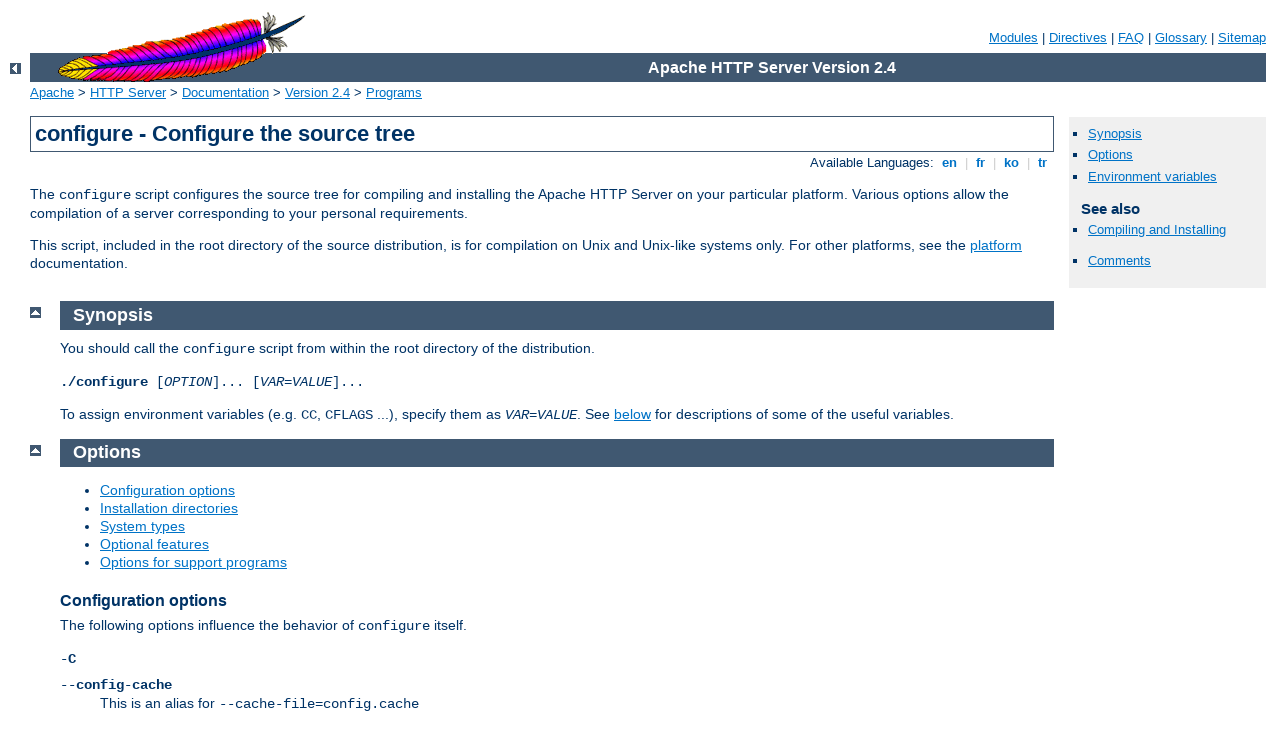

--- FILE ---
content_type: text/html
request_url: http://chezmoa.net/manual/zh-cn/programs/configure.html
body_size: 9415
content:
<?xml version="1.0" encoding="ISO-8859-1"?>
<!DOCTYPE html PUBLIC "-//W3C//DTD XHTML 1.0 Strict//EN" "http://www.w3.org/TR/xhtml1/DTD/xhtml1-strict.dtd">
<html xmlns="http://www.w3.org/1999/xhtml" lang="en" xml:lang="en"><head><!--
        XXXXXXXXXXXXXXXXXXXXXXXXXXXXXXXXXXXXXXXXXXXXXXXXXXXXXXXXXXXXXXXXX
              This file is generated from xml source: DO NOT EDIT
        XXXXXXXXXXXXXXXXXXXXXXXXXXXXXXXXXXXXXXXXXXXXXXXXXXXXXXXXXXXXXXXXX
      -->
<title>configure - Configure the source tree - Apache HTTP Server</title>
<link href="../../style/css/manual.css" rel="stylesheet" media="all" type="text/css" title="Main stylesheet" />
<link href="../../style/css/manual-loose-100pc.css" rel="alternate stylesheet" media="all" type="text/css" title="No Sidebar - Default font size" />
<link href="../../style/css/manual-print.css" rel="stylesheet" media="print" type="text/css" /><link rel="stylesheet" type="text/css" href="../../style/css/prettify.css" />
<script src="../../style/scripts/prettify.js" type="text/javascript">
</script>

<link href="../../images/favicon.ico" rel="shortcut icon" /></head>
<body id="manual-page"><div id="page-header">
<p class="menu"><a href="../mod/index.html">Modules</a> | <a href="../mod/directives.html">Directives</a> | <a href="http://wiki.apache.org/httpd/FAQ">FAQ</a> | <a href="../glossary.html">Glossary</a> | <a href="../sitemap.html">Sitemap</a></p>
<p class="apache">Apache HTTP Server Version 2.4</p>
<img alt="" src="../../images/feather.gif" /></div>
<div class="up"><a href="./index.html"><img title="&lt;-" alt="&lt;-" src="../../images/left.gif" /></a></div>
<div id="path">
<a href="http://www.apache.org/">Apache</a> &gt; <a href="http://httpd.apache.org/">HTTP Server</a> &gt; <a href="http://httpd.apache.org/docs/">Documentation</a> &gt; <a href="../index.html">Version 2.4</a> &gt; <a href="./index.html">Programs</a></div><div id="page-content"><div id="preamble"><h1>configure - Configure the source tree</h1>
<div class="toplang">
<p><span>Available Languages: </span><a href="../../en/programs/configure.html" title="English">&nbsp;en&nbsp;</a> |
<a href="../../fr/programs/configure.html" hreflang="fr" rel="alternate" title="Français">&nbsp;fr&nbsp;</a> |
<a href="../../ko/programs/configure.html" hreflang="ko" rel="alternate" title="Korean">&nbsp;ko&nbsp;</a> |
<a href="../../tr/programs/configure.html" hreflang="tr" rel="alternate" title="Türkçe">&nbsp;tr&nbsp;</a></p>
</div>

    <p>The <code>configure</code> script configures the source tree
    for compiling and installing the Apache HTTP Server on your
    particular platform. Various options allow the compilation of a
    server corresponding to your personal requirements.</p>

    <p>This script, included in the root directory of the source
    distribution, is for compilation on Unix and Unix-like systems
    only. For other platforms, see the <a href="../platform/index.html">platform</a> documentation.</p>
</div>
<div id="quickview"><ul id="toc"><li><img alt="" src="../../images/down.gif" /> <a href="#synopsis">Synopsis</a></li>
<li><img alt="" src="../../images/down.gif" /> <a href="#options">Options</a></li>
<li><img alt="" src="../../images/down.gif" /> <a href="#env">Environment variables</a></li>
</ul><h3>See also</h3><ul class="seealso"><li><a href="../install.html">Compiling and Installing</a></li></ul><ul class="seealso"><li><a href="#comments_section">Comments</a></li></ul></div>
<div class="top"><a href="#page-header"><img alt="top" src="../../images/up.gif" /></a></div>
<div class="section">
<h2><a name="synopsis" id="synopsis">Synopsis</a></h2>
    <p>You should call the <code>configure</code> script from within the
    root directory of the distribution.</p>

    <p><code><strong>./configure</strong> [<var>OPTION</var>]...
    [<var>VAR</var>=<var>VALUE</var>]...</code></p>

    <p>To assign environment variables (e.g. <code>CC</code>,
    <code>CFLAGS</code> ...), specify them as
    <code><var>VAR</var>=<var>VALUE</var></code>. See <a href="#env">below</a>
    for descriptions of some of the useful variables.</p>
</div><div class="top"><a href="#page-header"><img alt="top" src="../../images/up.gif" /></a></div>
<div class="section">
<h2><a name="options" id="options">Options</a></h2>
  <ul>
    <li><a href="#configurationoptions">Configuration options</a></li>
    <li><a href="#installationdirectories">Installation directories</a></li>
    <li><a href="#systemtypes">System types</a></li>
    <li><a href="#optionalfeatures">Optional features</a></li>
    <li><a href="#supportopt">Options for support programs</a></li>
  </ul>

  <h3><a name="configurationoptions" id="configurationoptions">Configuration options</a></h3>

    <p>The following options influence the behavior of
    <code>configure</code> itself.</p>

    <dl>
      <dt><code>-C</code></dt>
      <dt><code>--config-cache</code></dt>
      <dd>This is an alias for <code>--cache-file=config.cache</code></dd>

      <dt><code>--cache-file=<var>FILE</var></code></dt>
      <dd>The test results will be cached in file <var>FILE</var>.
        This option is disabled by default.</dd>

      <dt><code>-h</code></dt>
      <dt><code>--help [short|recursive]</code></dt>
      <dd>Output the help and exit. With the argument <code>short</code> only
        options specific to this package will displayed. The argument
        <code>recursive</code> displays the short help of all the included
        packages.</dd>

      <dt><code>-n</code></dt>
      <dt><code>--no-create</code></dt>
      <dd>The <code>configure</code> script is run normally but does
        not create output files. This is useful to check the test results
        before generating makefiles for compilation.</dd>

      <dt><code>-q</code></dt>
      <dt><code>--quiet</code></dt>
      <dd>Do not print <code>checking ...</code> messages during the
        configure process.</dd>

      <dt><code>--srcdir=<var>DIR</var></code></dt>
      <dd>Defines directory <var>DIR</var> to be the source file directory.
        Default is the directory where <code>configure</code> is located, or
        the parent directory.</dd>

      <dt><code>--silent</code></dt>
      <dd>Same as <code>--quiet</code></dd>

      <dt>-V</dt>
      <dt>--version</dt>
      <dd>Display copyright information and exit.</dd>
    </dl>
  

  <h3><a name="installationdirectories" id="installationdirectories">Installation
    directories</a></h3>

    <p>These options define the installation directory. The installation
      tree depends on the selected layout.</p>

    <dl>
      <dt><code>--prefix=<var>PREFIX</var></code></dt>
      <dd>Install architecture-independent files in <var>PREFIX</var>.
        By default the installation directory is set to
        <code>/usr/local/apache2</code>.</dd>

      <dt><code>--exec-prefix=<var>EPREFIX</var></code></dt>
      <dd>Install architecture-dependent files in <var>EPREFIX</var>.
        By default the installation directory is set to the
        <var>PREFIX</var> directory.</dd>
    </dl>

    <p>By default, <code>make install</code> will install all the files in
      <code>/usr/local/apache2/bin</code>, <code>/usr/local/apache2/lib</code>
      etc. You can specify an installation prefix other than
      <code>/usr/local/apache2</code> using <code>--prefix</code>,
      for instance <code>--prefix=$HOME</code>.</p>

    <h4><a name="layout" id="layout">Define a directory layout</a></h4>
      <dl>
        <dt><code>--enable-layout=<var>LAYOUT</var></code></dt>
        <dd>Configure the source code and build scripts to assume an
          installation tree based on the layout <var>LAYOUT</var>. This allows
          you to separately specify the locations for each type of file within
          the Apache HTTP Server installation. The <code>config.layout</code>
          file contains several example configurations, and you can also create
          your own custom configuration following the examples. The different
          layouts in this file are grouped into <code>&lt;Layout
            FOO&gt;...&lt;/Layout&gt;</code> sections and referred to by name as
          in <code>FOO</code>. The default layout is <code>Apache</code>.</dd>
      </dl>
    

    <h4><a name="directoryfinetuning" id="directoryfinetuning">Fine tuning of the installation
      directories</a></h4>

      <p>For better control of the installation directories, use the options
        below. Please note that the directory defaults are set by
        <code>autoconf</code> and are overwritten by the corresponding layout
        setting.</p>

      <dl>
        
        <dt><code>--bindir=<var>DIR</var></code></dt>
        <dd>Install user executables in <var>DIR</var>. The user executables
          are supporting programs like <code class="program"><a href="../programs/htpasswd.html">htpasswd</a></code>,
          <code class="program"><a href="../programs/dbmmanage.html">dbmmanage</a></code>, etc. which are useful for site
          administrators. By default <var>DIR</var> is set to
          <code><var>EPREFIX</var>/bin</code>.</dd>

        <dt><code>--datadir=<var>DIR</var></code></dt>
        <dd>Install read-only architecture-independent data in <var>DIR</var>.
          By default <code>datadir</code> is set to
          <code><var>PREFIX</var>/share</code>. This option is offered by
          <code>autoconf</code> and currently unused.</dd>

        <dt><code>--includedir=<var>DIR</var></code></dt>
        <dd>Install C header files in <var>DIR</var>. By default
          <code>includedir</code> is set to
          <code><var>EPREFIX</var>/include</code>.</dd>

        <dt><code>--infodir=<var>DIR</var></code></dt>
        <dd>Install info documentation in <var>DIR</var>.
          By default <code>infodir</code> is set to
          <code><var>PREFIX</var>/info</code>. This option is currently
          unused.</dd>

        <dt><code>--libdir=<var>DIR</var></code></dt>
        <dd>Install object code libraries in <var>DIR</var>. By default
          <code>libdir</code> is set to
          <code><var>EPREFIX</var>/lib</code>.</dd>

        <dt><code>--libexecdir=<var>DIR</var></code></dt>
        <dd>Install the program executables (i.e., shared modules) in
          <var>DIR</var>. By default <code>libexecdir</code> is set to
          <code><var>EPREFIX</var>/modules</code>.</dd>

        <dt><code>--localstatedir=<var>DIR</var></code></dt>
        <dd>Install modifiable single-machine data in <var>DIR</var>.
          By default <code>localstatedir</code> is set to
          <code><var>PREFIX</var>/var</code>. This option is offered by
          <code>autoconf</code> and currently unused.</dd>

        <dt><code>--mandir=<var>DIR</var></code></dt>
        <dd>Install the man documentation in <var>DIR</var>. By default
          <code>mandir</code> is set to
          <code><var>EPREFIX</var>/man</code>.</dd>

        <dt><code>--oldincludedir=<var>DIR</var></code></dt>
        <dd>Install C header files for non-gcc in <var>DIR</var>.
          By default <code>oldincludedir</code> is set to
          <code>/usr/include</code>. This option is offered by
          <code>autoconf</code> and currently unused.</dd>

        <dt><code>--sbindir=<var>DIR</var></code></dt>
        <dd>Install the system administrator executables in <var>DIR</var>.
          Those are server programs like <code class="program"><a href="../programs/httpd.html">httpd</a></code>,
          <code class="program"><a href="../programs/apachectl.html">apache2ctl</a></code>, <code class="program"><a href="../programs/suexec.html">suexec</a></code>, etc. which
          are necessary to run the Apache HTTP Server. By default
          <code>sbindir</code> is set to
          <code><var>EPREFIX</var>/sbin</code>.</dd>

        <dt><code>--sharedstatedir=<var>DIR</var></code></dt>
        <dd>Install modifiable architecture-independent data in <var>DIR</var>.
          By default <code>sharedstatedir</code> is set to
          <code><var>PREFIX</var>/com</code>. This option is offered by
          <code>autoconf</code> and currently unused.</dd>

        <dt><code>--sysconfdir=<var>DIR</var></code></dt>
        <dd>Install read-only single-machine data like the server configuration
          files <code>apache2.conf</code>, <code>mime.types</code>, etc. in
          <var>DIR</var>. By default <code>sysconfdir</code> is set to
          <code><var>PREFIX</var>/conf</code>.</dd>
      </dl>
    
  

  <h3><a name="systemtypes" id="systemtypes">System types</a></h3>

    <p>These options are used to cross-compile the Apache HTTP Server to run on
      another system. In normal cases, when building and running the server on
      the same system, these options are not used.</p>

    <dl>
      <dt><code>--build=<var>BUILD</var></code></dt>
      <dd>Defines the system type of the system on which the tools are being
        built. It defaults to the result of the script
        <code>config.guess</code>.</dd>

      <dt><code>--host=<var>HOST</var></code></dt>
      <dd>Defines the system type of the system on which the server will run.
        <var>HOST</var> defaults to <var>BUILD</var>.</dd>

      <dt><code>--target=<var>TARGET</var></code></dt>
      <dd>Configure for building compilers for the system type
        <var>TARGET</var>. It defaults to <var>HOST</var>. This option is
        offered by <code>autoconf</code> and not necessary for the Apache HTTP
        Server.</dd>
    </dl>
  

  <h3><a name="optionalfeatures" id="optionalfeatures">Optional Features</a></h3>

    <p>These options are used to fine tune the features your HTTP server will
      have.</p>

    <h4><a name="generaloptfeat" id="generaloptfeat">General syntax</a></h4>
      <p>Generally you can use the following syntax to enable or disable a
        feature:</p>

      <dl>
        <dt><code>--disable-<var>FEATURE</var></code></dt>
        <dd>Do not include <var>FEATURE</var>. This is the same as
          <code>--enable-<var>FEATURE</var>=no</code>.</dd>

        <dt><code>--enable-<var>FEATURE</var>[=<var>ARG</var>]</code></dt>
        <dd>Include <var>FEATURE</var>. The default value for <var>ARG</var>
          is <code>yes</code>.</dd>

        <dt><code>--enable-<var>MODULE</var>=shared</code></dt>
        <dd>The corresponding module will be build as DSO module.
            By default enabled modules are linked dynamically.</dd>

        <dt><code>--enable-<var>MODULE</var>=static</code></dt>
        <dd>The corresponding module will be linked statically.</dd>
      </dl>

      <div class="note"><h3>Note</h3>
        <code>configure</code> will not complain about
        <code>--enable-<var>foo</var></code> even if <var>foo</var> doesn't
        exist, so you need to type carefully.
      </div>
    

    <h4><a name="choosemodules" id="choosemodules">Choosing modules to compile</a></h4>
      <p>Most modules are compiled by default and have to be disabled
        explicitly or by using the keywords <code>few</code> or
        <code>none</code> (see <code>--enable-modules</code>,
        <code>--enable-mods-shared</code> and <code>--enable-mods-static</code>
        below for further explanation) to be removed.</p>

        <p>Other modules are not compiled by default and have to be enabled
        explicitly or by using the keywords <code>all</code> or
        <code>reallyall</code> to be available.</p>

        <p>To find out which modules are compiled by default, run
        <code>./configure -h</code> or <code>./configure --help</code>
        and look under <code>Optional Features</code>.  Suppose you
        are interested in <code class="module"><a href="../mod/mod_example1.html">mod_example1</a></code> and
        <code class="module"><a href="../mod/mod_example2.html">mod_example2</a></code>, and you
        see this:</p>

        <div class="example"><pre>Optional Features:
  ...
  --disable-example1     example module 1
  --enable-example2      example module 2
  ...</pre></div>

        <p>Then <code>mod_example1</code> is enabled by default,
        and you would use <code>--disable-example1</code> to not
        compile it.  <code>mod_example2</code> is disabled by
        default, and you would use <code>--enable-example2</code>
        to compile it.</p>
    

    <h4><a name="mpms" id="mpms">Multi-Processing Modules</a></h4>
      <p><a href="../mpm.html">Multi-Processing Modules</a>, or MPMs, implement
        the basic behavior of the server.  A single MPM must be active in order
        for the server to function.  The list of available MPMs appears on the
        <a href="../mod/index.html">module index page</a>.</p>

      <p>MPMs can be built as DSOs for dynamic loading or statically linked with
        the server, and are enabled using the following options:</p>

      <dl>
        <dt><code>--with-mpm=MPM</code></dt>
        <dd>
          <p>Choose the default MPM for your server.  If MPMs are built as DSO
            modules (see <code>--enable-mpms-shared</code>), this directive
            selects the MPM which will be loaded in the default configuration
            file.  Otherwise, this directive selects the only available MPM,
            which will be statically linked into the server.</p>
          <p>If this option is omitted, the <a href="../mpm.html#defaults">default
          MPM</a> for your operating system will be used.</p>
        </dd>

        <dt><code>--enable-mpms-shared=<var>MPM-LIST</var></code></dt>
        <dd>
          <p>Enable a list of MPMs as dynamic shared modules.  One of these
            modules must be loaded dynamically using the
            <code class="directive"><a href="../mod/mod_so.html#loadmodule">LoadModule</a></code> directive.</p>
          <p><var>MPM-LIST</var> is a space-separated list of MPM names
            enclosed by quotation marks.  For example:</p>
          <div class="example"><p><code>
            --enable-mpms-shared='prefork worker'
          </code></p></div>
          <p>Additionally you can use the special keyword <code>all</code>,
            which will select all MPMs which support dynamic loading on the
            current platform and build them as DSO modules.  For example:</p>
          <div class="example"><p><code>
            --enable-mpms-shared=all
          </code></p></div>
	</dd>
      </dl>
    

    <h4><a name="modules" id="modules">Third-party modules</a></h4>
      <p>To add additional third-party modules use the following options:</p>

      <dl>
        <dt><code>--with-module=<var>module-type</var>:<var>module-file</var>[,
          <var>module-type</var>:<var>module-file</var>]</code></dt>
        <dd><p>Add one or more third-party modules to the list of statically linked
            modules. The module source file <code><var>module-file</var></code>
            will be searched in the <code>modules/<var>module-type</var></code>
            subdirectory of your Apache HTTP server source tree. If it is not found
            there <code>configure</code> is considering <var>module-file</var> to be
            an absolute file path and tries to copy the source file into the
            <var>module-type</var> subdirectory. If the subdirectory doesn't
            exist it will be created and populated with a standard
            <code>Makefile.in</code>.</p>
          <p>This option is useful to add small external modules consisting of
            one source file. For more complex modules you should read the
            vendor's documentation.</p>
          <div class="note"><h3>Note</h3>
            If you want to build a DSO module instead of a statically linked
            use <code class="program"><a href="../programs/apxs.html">apxs</a></code>.</div>
        </dd>
      </dl>
    

    <h4><a name="otheroptfeat" id="otheroptfeat">Cumulative and other options</a></h4>
      <dl>
        <dt><code>--enable-maintainer-mode</code></dt>
        <dd>Turn on debugging and compile time warnings
            and load all compiled modules.</dd>

        <dt><code>--enable-mods-shared=<var>MODULE-LIST</var></code></dt>
        <dd>
          <p>Defines a list of modules to be enabled and build as dynamic
            shared modules. This mean, these module have to be loaded
            dynamically by using the  <code class="directive"><a href="../mod/mod_so.html#loadmodule">LoadModule</a></code> directive.</p>
          <p><var>MODULE-LIST</var> is a space separated list of modulenames
            enclosed by quotation marks. The module names are given without the
            preceding <code>mod_</code>. For example:</p>
          <div class="example"><p><code>
            --enable-mods-shared='headers rewrite dav'
          </code></p></div>
          <p>Additionally you can use the special keywords <code>reallyall</code>,
            <code>all</code>, <code>most</code>, <code>few</code> and <code>none</code>.
            For example,</p>
          <div class="example"><p><code>
            --enable-mods-shared=most
          </code></p></div>
          <p>will compile most modules and build them as DSO modules,</p>
          <div class="example"><p><code>
            --enable-mods-shared=few
          </code></p></div>
          <p>will only compile a very basic set of modules.</p>
          <p>The default set is <code>most</code>.</p>
            
          <p>The <code class="directive"><a href="../mod/mod_so.html#loadmodule">LoadModule</a></code> directives for
          the chosen modules will be automatically generated in the main
          configuration file. By default, all those directives will be commented
          out except for the modules that are either required or explicitly selected
          by a configure <code>--enable-foo</code> argument. You can change the set
          of loaded modules by activating or deactivating the <code class="directive"><a href="../mod/mod_so.html#loadmodule">LoadModule</a></code> directives in
          <code>apache2.conf</code>. In addition the
          <code class="directive"><a href="../mod/mod_so.html#loadmodule">LoadModule</a></code> directives for all
          built modules can be activated via the configure option
          <code>--enable-load-all-modules</code>.</p>
          <p><strong>Caveat:</strong>
          <code>--enable-mods-shared=all</code> does not actually build all
          modules. To build all modules then, one might use:</p>
          <div class="example"><p><code>
            ./configure \<br />
            <span class="indent">
                --with-ldap \<br />
                --enable-mods-shared="all ssl ldap cache proxy authn_alias file_cache authnz_ldap charset_lite dav_lock cache_disk"
            </span>
          </code></p></div>
        </dd>

        <dt><code>--enable-mods-static=<var>MODULE-LIST</var></code></dt>
        <dd>This option behaves similar to <code>--enable-mods-shared</code>,
          but will link the given modules statically. This mean, these modules
          will always be present while running <code class="program"><a href="../programs/httpd.html">httpd</a></code>. They need
          not be loaded with <code class="directive"><a href="../mod/mod_so.html#loadmodule">LoadModule</a></code>.</dd>

        <dt><code>--enable-modules=<var>MODULE-LIST</var></code></dt>
        <dd>This option behaves like to <code>--enable-mods-shared</code>,
          and will also link the given modules dynamically. The special
          keyword <code>none</code> disables the build of all modules.</dd>

        <dt><code>--enable-v4-mapped</code></dt>
        <dd>Allow IPv6 sockets to handle IPv4 connections.</dd>

        <dt><code>--with-port=<var>PORT</var></code></dt>
        <dd>This defines the port on which <code class="program"><a href="../programs/httpd.html">httpd</a></code> will listen.
          This port number is used when generating the configuration file
          <code>apache2.conf</code>. The default is 80.</dd>

        <dt><code>--with-program-name</code></dt>
        <dd>Define an alternative executable name. The default is
          <code>httpd</code>.</dd>
      </dl>
    
  

  <h3><a name="packages" id="packages">Optional packages</a></h3>
    <p>These options are used to define optional packages.</p>

    <h4><a name="generalpackages" id="generalpackages">General syntax</a></h4>
      <p>Generally you can use the following syntax to define an optional
        package:</p>

      <dl>
        <dt><code>--with-<var>PACKAGE</var>[=<var>ARG</var>]</code></dt>
        <dd>Use the package <var>PACKAGE</var>. The default value for
          <var>ARG</var> is <code>yes</code>.</dd>

        <dt><code>--without-<var>PACKAGE</var></code></dt>
        <dd>Do not use the package <var>PACKAGE</var>. This is the same as
          <code>--with-<var>PACKAGE</var>=no</code>. This option is provided by
          <code>autoconf</code> but not very useful for the Apache HTTP
          Server.</dd>
      </dl>
    

    

    <h4><a name="packageopt" id="packageopt">Specific packages</a></h4>
      <dl>
        <dt><code>--with-apr=<var>DIR</var>|<var>FILE</var></code></dt>
        <dd>The <a class="glossarylink" href="../glossary.html#apr" title="see glossary">Apache Portable Runtime</a> (APR)
          is part of the httpd
          source distribution and will automatically be build together with the
          HTTP server. If you want to use an already installed APR instead you
          have to tell <code>configure</code> the path to the
          <code>apr-config</code> script. You may set the absolute path and name
          or the directory to the installed APR. <code>apr-config</code> must
          exist within this directory or the subdirectory
          <code>bin</code>.</dd>

        <dt><code>--with-apr-util=<var>DIR</var>|<var>FILE</var></code></dt>
        <dd>The Apache Portable Runtime Utilities (APU) are part of the
          httpd source distribution and will automatically be build
          together with the HTTP server. If you want to use an already installed
          APU instead you have to tell <code>configure</code> the path to the
          <code>apu-config</code> script. You may set the absolute path and name
          or the directory to the installed APU. <code>apu-config</code> must
          exist within this directory or the subdirectory
          <code>bin</code>.</dd>

        <dt><code>--with-ssl=<var>DIR</var></code></dt>
        <dd>If <code class="module"><a href="../mod/mod_ssl.html">mod_ssl</a></code> has been enabled <code>configure</code>
          searches for an installed OpenSSL. You can set the directory path
          to the SSL/TLS toolkit instead.</dd>

        <dt><code>--with-z=<var>DIR</var></code></dt>
        <dd><code>configure</code> searches automatically for an installed
          <code>zlib</code> library if your source configuration requires one
          (e.g., when <code class="module"><a href="../mod/mod_deflate.html">mod_deflate</a></code> is enabled). You can set the
          directory path to the compression library instead.</dd>
      </dl>

      <p>Several features of the Apache HTTP Server, including
        <code class="module"><a href="../mod/mod_authn_dbm.html">mod_authn_dbm</a></code> and <code class="module"><a href="../mod/mod_rewrite.html">mod_rewrite</a></code>'s DBM
        <code class="directive"><a href="../mod/mod_rewrite.html#rewritemap">RewriteMap</a></code> use simple
        key/value databases for quick lookups of information. SDBM is included
        in the APU, so this database is always available. If you would like to
        use other database types, use the following options to enable
        them:</p>

      <dl>
        <dt><code>--with-gdbm[=<var>path</var>]</code></dt>
        <dd>If no <var>path</var> is specified, <code>configure</code> will
          search for the include files and libraries of a GNU DBM
          installation in the usual search paths. An explicit
          <var>path</var> will cause <code>configure</code> to look in
          <code><var>path</var>/lib</code> and
          <code><var>path</var>/include</code> for the relevant files.
          Finally, the <var>path</var> may specify specific include and
          library paths separated by a colon.</dd>

        <dt><code>--with-ndbm[=<var>path</var>]</code></dt>
        <dd>Like <code>--with-gdbm</code>, but searches for a New DBM
          installation.</dd>

        <dt><code>--with-berkeley-db[=<var>path</var>]</code></dt>
        <dd>Like <code>--with-gdbm</code>, but searches for a Berkeley DB
          installation.</dd>
      </dl>

      <div class="note"><h3>Note</h3>
        <p>The DBM options are provided by the APU and passed through to its
          configuration script. They are useless when using an already
          installed APU defined by <code>--with-apr-util</code>.</p>
        <p>You may use more then one DBM implementation together with your
          HTTP server. The appropriated DBM type will be configured within
          the runtime configuration at each time.</p>
      </div>
    
  

  <h3><a name="supportopt" id="supportopt">Options for support programs</a></h3>
    <dl>
      <dt><code>--enable-static-support</code></dt>
      <dd>Build a statically linked version of the support binaries. This
        means, a stand-alone executable will be built with all the necessary
        libraries integrated. Otherwise the support binaries are linked
        dynamically by default.</dd>

      <dt><code>--enable-suexec</code></dt>
      <dd>Use this option to enable <code class="program"><a href="../programs/suexec.html">suexec</a></code>, which allows you to set
        uid and gid for spawned processes. <strong>Do not use this
        option unless you understand all the security implications of
        running a suid binary on your server.</strong> Further options
        to configure <code class="program"><a href="../programs/suexec.html">suexec</a></code> are described <a href="#suexec">below</a>.</dd>
    </dl>

    <p>It is possible to create a statically linked binary of a single
      support program by using the following options:</p>

    <dl>
      <dt><code>--enable-static-ab</code></dt>
      <dd>Build a statically linked version of <code class="program"><a href="../programs/ab.html">ab</a></code>.</dd>

      
      <dt><code>--enable-static-checkgid</code></dt>
      <dd>Build a statically linked version of <code>checkgid</code>.</dd>

      <dt><code>--enable-static-htdbm</code></dt>
      <dd>Build a statically linked version of <code class="program"><a href="../programs/htdbm.html">htdbm</a></code>.</dd>

      <dt><code>--enable-static-htdigest</code></dt>
      <dd>Build a statically linked version of <code class="program"><a href="../programs/htdigest.html">htdigest</a></code>.</dd>

      <dt><code>--enable-static-htpasswd</code></dt>
      <dd>Build a statically linked version of <code class="program"><a href="../programs/htpasswd.html">htpasswd</a></code>.</dd>

      <dt><code>--enable-static-logresolve</code></dt>
      <dd>Build a statically linked version of <code class="program"><a href="../programs/logresolve.html">logresolve</a></code>.</dd>

      <dt><code>--enable-static-rotatelogs</code></dt>
      <dd>Build a statically linked version of <code class="program"><a href="../programs/rotatelogs.html">rotatelogs</a></code>.</dd>
    </dl>

    <h4><a name="suexec" id="suexec"><code>suexec</code> configuration options</a></h4>
      
      <p>The following options are used to fine tune the behavior of <code class="program"><a href="../programs/suexec.html">suexec</a></code>. See <a href="suexec.html#install">Configuring and installing suEXEC</a>
        for further information.</p>

      <dl>
        <dt><code>--with-suexec-bin</code></dt>
        <dd>This defines the path to <code class="program"><a href="../programs/suexec.html">suexec</a></code> binary.
        Default is <code>--sbindir</code> (see <a href="#directoryfinetuning">Fine tuning of installation directories</a>).</dd>

        <dt><code>--with-suexec-caller</code></dt>
        <dd>This defines the user allowed to call <code class="program"><a href="../programs/suexec.html">suexec</a></code>.
          It should be the same as the user under which
          <code class="program"><a href="../programs/httpd.html">httpd</a></code> normally runs.</dd>

        <dt><code>--with-suexec-docroot</code></dt>
        <dd>This defines the directory tree under which <code class="program"><a href="../programs/suexec.html">suexec</a></code> access is allowed for executables. Default value is
          <code>--datadir/htdocs</code>.</dd>

        <dt><code>--with-suexec-gidmin</code></dt>
        <dd>Define this as the lowest GID allowed to be a target user for
          <code class="program"><a href="../programs/suexec.html">suexec</a></code>. The default value is 100.</dd>

        <dt><code>--with-suexec-logfile</code></dt>
        <dd>This defines the filename of the <code class="program"><a href="../programs/suexec.html">suexec</a></code> logfile.
          By default the logfile is named <code>suexec_log</code> and located in
          <code>--logfiledir</code>.</dd>

        <dt><code>--with-suexec-safepath</code></dt>
        <dd>Define the value of the environment variable <code>PATH</code> to
          be set for processes started by <code class="program"><a href="../programs/suexec.html">suexec</a></code>. Default
          value is <code>/usr/local/bin:/usr/bin:/bin</code>.</dd>

        <dt><code>--with-suexec-userdir</code></dt>
        <dd>This defines the subdirectory under the user's directory that
          contains all executables for which <code class="program"><a href="../programs/suexec.html">suexec</a></code> access
          is allowed. This setting is necessary when you want to use
          <code class="program"><a href="../programs/suexec.html">suexec</a></code> together with user-specific directories (as
          provided by <code class="module"><a href="../mod/mod_userdir.html">mod_userdir</a></code>). The default is
          <code>public_html</code>.</dd>

        <dt><code>--with-suexec-uidmin</code></dt>
        <dd>Define this as the lowest UID allowed to be a target user for
          <code class="program"><a href="../programs/suexec.html">suexec</a></code>. The default value is 100.</dd>

        <dt><code>--with-suexec-umask</code></dt>
        <dd>Set <code>umask</code> for processes started by
          <code class="program"><a href="../programs/suexec.html">suexec</a></code>. It defaults to your system settings.</dd>
      </dl>
    
  
</div><div class="top"><a href="#page-header"><img alt="top" src="../../images/up.gif" /></a></div>
<div class="section">
<h2><a name="env" id="env">Environment variables</a></h2>
  <p>There are some useful environment variables to override the choices made by
    <code>configure</code> or to help it to find libraries and programs with
    nonstandard names or locations.</p>

  
  <dl>
    <dt><code>CC</code></dt>
    <dd>Define the C compiler command to be used for compilation.</dd>

    <dt><code>CFLAGS</code></dt>
    <dd>Set C compiler flags you want to use for compilation.</dd>

    <dt><code>CPP</code></dt>
    <dd>Define the C preprocessor command to be used.</dd>

    <dt><code>CPPFLAGS</code></dt>
    <dd>Set C/C++ preprocessor flags, e.g. <code>-I<var>includedir</var></code>
      if you have headers in a nonstandard directory <var>includedir</var>.</dd>

    <dt><code>LDFLAGS</code></dt>
    <dd>Set linker flags, e.g. <code>-L<var>libdir</var></code> if you have
      libraries in a nonstandard directory <var>libdir</var>.</dd>
  </dl>
</div></div>
<div class="bottomlang">
<p><span>Available Languages: </span><a href="../../en/programs/configure.html" title="English">&nbsp;en&nbsp;</a> |
<a href="../../fr/programs/configure.html" hreflang="fr" rel="alternate" title="Français">&nbsp;fr&nbsp;</a> |
<a href="../../ko/programs/configure.html" hreflang="ko" rel="alternate" title="Korean">&nbsp;ko&nbsp;</a> |
<a href="../../tr/programs/configure.html" hreflang="tr" rel="alternate" title="Türkçe">&nbsp;tr&nbsp;</a></p>
</div><div class="top"><a href="#page-header"><img src="../../images/up.gif" alt="top" /></a></div><div class="section"><h2><a id="comments_section" name="comments_section">Comments</a></h2><div class="warning"><strong>Notice:</strong><br />This is not a Q&amp;A section. Comments placed here should be pointed towards suggestions on improving the documentation or server, and may be removed again by our moderators if they are either implemented or considered invalid/off-topic. Questions on how to manage the Apache HTTP Server should be directed at either our IRC channel, #httpd, on Freenode, or sent to our <a href="http://httpd.apache.org/lists.html">mailing lists</a>.</div>
<script type="text/javascript"><!--//--><![CDATA[//><!--
var comments_shortname = 'httpd';
var comments_identifier = 'http://httpd.apache.org/docs/2.4/programs/configure.html';
(function(w, d) {
    if (w.location.hostname.toLowerCase() == "httpd.apache.org") {
        d.write('<div id="comments_thread"><\/div>');
        var s = d.createElement('script');
        s.type = 'text/javascript';
        s.async = true;
        s.src = 'https://comments.apache.org/show_comments.lua?site=' + comments_shortname + '&page=' + comments_identifier;
        (d.getElementsByTagName('head')[0] || d.getElementsByTagName('body')[0]).appendChild(s);
    }
    else { 
        d.write('<div id="comments_thread">Comments are disabled for this page at the moment.<\/div>');
    }
})(window, document);
//--><!]]></script></div><div id="footer">
<p class="apache">Copyright 2013 The Apache Software Foundation.<br />Licensed under the <a href="http://www.apache.org/licenses/LICENSE-2.0">Apache License, Version 2.0</a>.</p>
<p class="menu"><a href="../mod/index.html">Modules</a> | <a href="../mod/directives.html">Directives</a> | <a href="http://wiki.apache.org/httpd/FAQ">FAQ</a> | <a href="../glossary.html">Glossary</a> | <a href="../sitemap.html">Sitemap</a></p></div><script type="text/javascript"><!--//--><![CDATA[//><!--
if (typeof(prettyPrint) !== 'undefined') {
    prettyPrint();
}
//--><!]]></script>
</body></html>